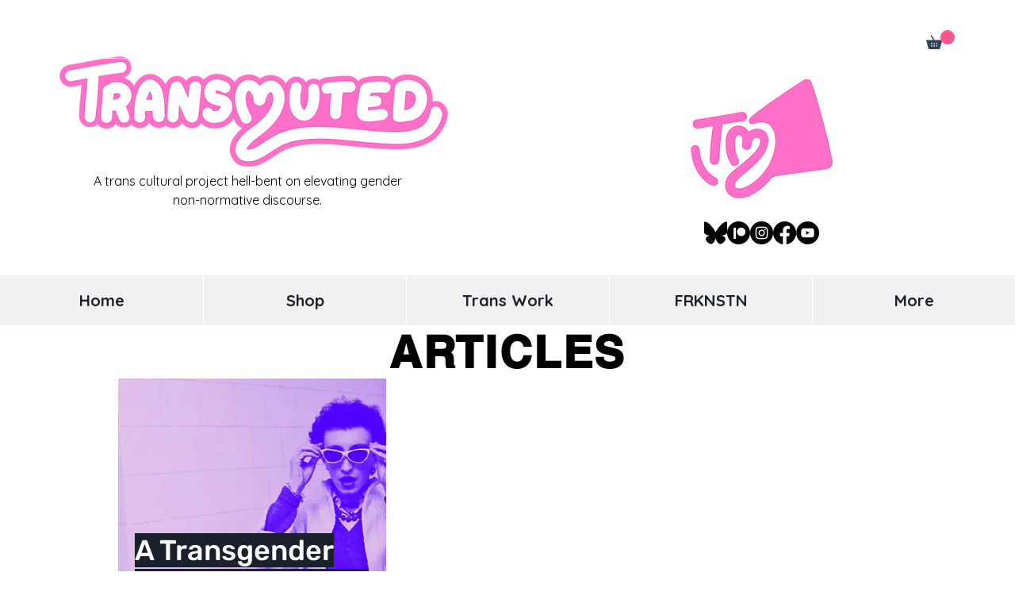

--- FILE ---
content_type: text/html; charset=utf-8
request_url: https://www.google.com/recaptcha/api2/aframe
body_size: 267
content:
<!DOCTYPE HTML><html><head><meta http-equiv="content-type" content="text/html; charset=UTF-8"></head><body><script nonce="oTStU85IFmVpLbV2gIAv3A">/** Anti-fraud and anti-abuse applications only. See google.com/recaptcha */ try{var clients={'sodar':'https://pagead2.googlesyndication.com/pagead/sodar?'};window.addEventListener("message",function(a){try{if(a.source===window.parent){var b=JSON.parse(a.data);var c=clients[b['id']];if(c){var d=document.createElement('img');d.src=c+b['params']+'&rc='+(localStorage.getItem("rc::a")?sessionStorage.getItem("rc::b"):"");window.document.body.appendChild(d);sessionStorage.setItem("rc::e",parseInt(sessionStorage.getItem("rc::e")||0)+1);localStorage.setItem("rc::h",'1768925749386');}}}catch(b){}});window.parent.postMessage("_grecaptcha_ready", "*");}catch(b){}</script></body></html>